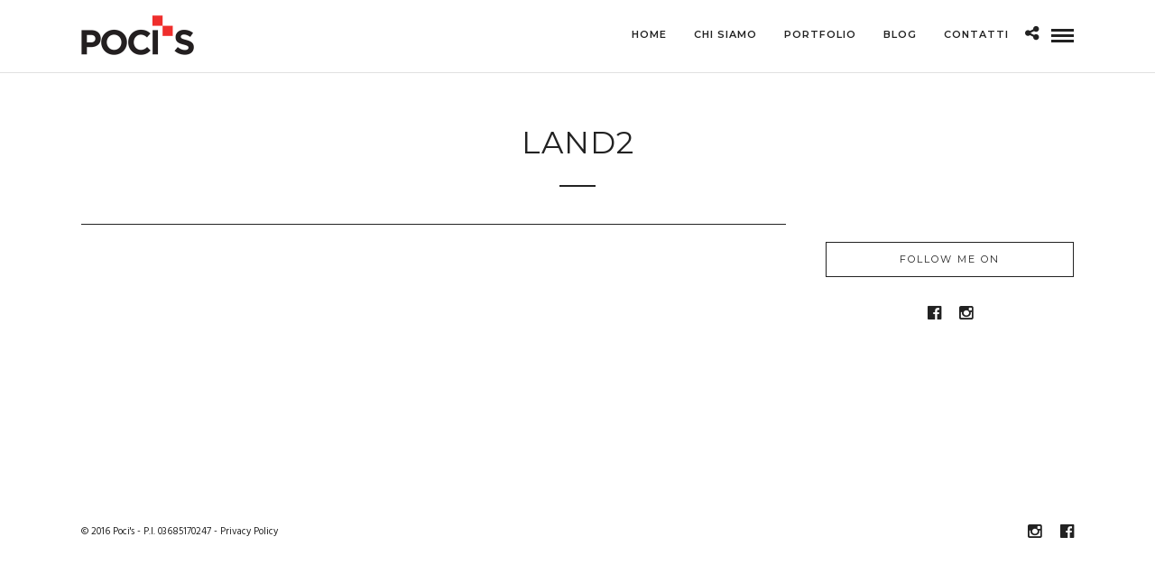

--- FILE ---
content_type: text/html; charset=UTF-8
request_url: http://www.pocis.it/news/paesaggi-delle-monumento/attachment/land2/
body_size: 7653
content:
<!DOCTYPE html><html lang=it-IT  data-menu=leftalign><head><link rel=profile href=http://gmpg.org/xfn/11><link rel=pingback href=http://www.pocis.it/xmlrpc.php> <script>var _iub = _iub || {}; _iub.cons_instructions = _iub.cons_instructions || []; _iub.cons_instructions.push(["init", {api_key: "JuQDHLyqj7j0wGSIKk7BRoZjpViiuVEu"}]);</script><script src=https://cdn.iubenda.com/cons/iubenda_cons.js async></script> <script>var _iub = _iub || [];
_iub.csConfiguration = {"gdprAppliesGlobally":false,"enableCcpa":true,"countryDetection":true,"invalidateConsentWithoutLog":true,"consentOnContinuedBrowsing":false,"perPurposeConsent":true,"ccpaAcknowledgeOnDisplay":true,"lang":"it","siteId":543208,"floatingPreferencesButtonDisplay":"bottom-right","cookiePolicyId":7843574, "banner":{ "acceptButtonDisplay":true,"customizeButtonDisplay":true,"rejectButtonDisplay":true,"listPurposes":true,"explicitWithdrawal":true,"position":"float-bottom-center" }};</script> <script src=//cdn.iubenda.com/cs/ccpa/stub.js></script> <script src=//cdn.iubenda.com/cs/iubenda_cs.js charset=UTF-8 async></script> <link rel="shortcut icon" href=http://www.pocis.it/wp-content/uploads/2016/03/favicon-pocis.png><meta name='robots' content='index, follow, max-image-preview:large, max-snippet:-1, max-video-preview:-1'><link rel=alternate hreflang=it-it href=http://www.pocis.it/news/paesaggi-delle-monumento/attachment/land2/ ><title>land2 | Pocis</title><link rel=canonical href=http://www.pocis.it/news/paesaggi-delle-monumento/attachment/land2/ ><meta property="og:locale" content="it_IT"><meta property="og:type" content="article"><meta property="og:title" content="land2 | Pocis"><meta property="og:url" content="http://www.pocis.it/news/paesaggi-delle-monumento/attachment/land2/"><meta property="og:site_name" content="Pocis"><meta property="og:image" content="http://www.pocis.it/news/paesaggi-delle-monumento/attachment/land2"><meta property="og:image:width" content="1024"><meta property="og:image:height" content="576"><meta property="og:image:type" content="image/jpeg"><meta name="twitter:card" content="summary_large_image"> <script type=application/ld+json class=yoast-schema-graph>{"@context":"https://schema.org","@graph":[{"@type":"WebPage","@id":"http://www.pocis.it/news/paesaggi-delle-monumento/attachment/land2/","url":"http://www.pocis.it/news/paesaggi-delle-monumento/attachment/land2/","name":"land2 | Pocis","isPartOf":{"@id":"http://www.pocis.it/#website"},"primaryImageOfPage":{"@id":"http://www.pocis.it/news/paesaggi-delle-monumento/attachment/land2/#primaryimage"},"image":{"@id":"http://www.pocis.it/news/paesaggi-delle-monumento/attachment/land2/#primaryimage"},"thumbnailUrl":"http://www.pocis.it/wp-content/uploads/2016/04/land2.jpg","datePublished":"2016-04-29T07:06:04+00:00","dateModified":"2016-04-29T07:06:04+00:00","breadcrumb":{"@id":"http://www.pocis.it/news/paesaggi-delle-monumento/attachment/land2/#breadcrumb"},"inLanguage":"it-IT","potentialAction":[{"@type":"ReadAction","target":["http://www.pocis.it/news/paesaggi-delle-monumento/attachment/land2/"]}]},{"@type":"ImageObject","inLanguage":"it-IT","@id":"http://www.pocis.it/news/paesaggi-delle-monumento/attachment/land2/#primaryimage","url":"http://www.pocis.it/wp-content/uploads/2016/04/land2.jpg","contentUrl":"http://www.pocis.it/wp-content/uploads/2016/04/land2.jpg","width":1024,"height":576},{"@type":"BreadcrumbList","@id":"http://www.pocis.it/news/paesaggi-delle-monumento/attachment/land2/#breadcrumb","itemListElement":[{"@type":"ListItem","position":1,"name":"Home","item":"http://www.pocis.it/"},{"@type":"ListItem","position":2,"name":"Paesaggi delle “Monumento”","item":"http://www.pocis.it/news/paesaggi-delle-monumento/"},{"@type":"ListItem","position":3,"name":"land2"}]},{"@type":"WebSite","@id":"http://www.pocis.it/#website","url":"http://www.pocis.it/","name":"Pocis","description":"","potentialAction":[{"@type":"SearchAction","target":{"@type":"EntryPoint","urlTemplate":"http://www.pocis.it/?s={search_term_string}"},"query-input":"required name=search_term_string"}],"inLanguage":"it-IT"}]}</script> <link rel=dns-prefetch href=//fonts.googleapis.com><link rel=alternate type=application/rss+xml title="Pocis &raquo; Feed" href=http://www.pocis.it/feed/ ><link rel=alternate type=application/rss+xml title="Pocis &raquo; Feed dei commenti" href=http://www.pocis.it/comments/feed/ ><meta charset="UTF-8"><meta name="viewport" content="width=device-width, initial-scale=1, maximum-scale=1"><meta name="format-detection" content="telephone=no"><script>window._wpemojiSettings = {"baseUrl":"https:\/\/s.w.org\/images\/core\/emoji\/14.0.0\/72x72\/","ext":".png","svgUrl":"https:\/\/s.w.org\/images\/core\/emoji\/14.0.0\/svg\/","svgExt":".svg","source":{"concatemoji":"http:\/\/www.pocis.it\/wp-includes\/js\/wp-emoji-release.min.js"}};
/*! This file is auto-generated */
!function(i,n){var o,s,e;function c(e){try{var t={supportTests:e,timestamp:(new Date).valueOf()};sessionStorage.setItem(o,JSON.stringify(t))}catch(e){}}function p(e,t,n){e.clearRect(0,0,e.canvas.width,e.canvas.height),e.fillText(t,0,0);var t=new Uint32Array(e.getImageData(0,0,e.canvas.width,e.canvas.height).data),r=(e.clearRect(0,0,e.canvas.width,e.canvas.height),e.fillText(n,0,0),new Uint32Array(e.getImageData(0,0,e.canvas.width,e.canvas.height).data));return t.every(function(e,t){return e===r[t]})}function u(e,t,n){switch(t){case"flag":return n(e,"\ud83c\udff3\ufe0f\u200d\u26a7\ufe0f","\ud83c\udff3\ufe0f\u200b\u26a7\ufe0f")?!1:!n(e,"\ud83c\uddfa\ud83c\uddf3","\ud83c\uddfa\u200b\ud83c\uddf3")&&!n(e,"\ud83c\udff4\udb40\udc67\udb40\udc62\udb40\udc65\udb40\udc6e\udb40\udc67\udb40\udc7f","\ud83c\udff4\u200b\udb40\udc67\u200b\udb40\udc62\u200b\udb40\udc65\u200b\udb40\udc6e\u200b\udb40\udc67\u200b\udb40\udc7f");case"emoji":return!n(e,"\ud83e\udef1\ud83c\udffb\u200d\ud83e\udef2\ud83c\udfff","\ud83e\udef1\ud83c\udffb\u200b\ud83e\udef2\ud83c\udfff")}return!1}function f(e,t,n){var r="undefined"!=typeof WorkerGlobalScope&&self instanceof WorkerGlobalScope?new OffscreenCanvas(300,150):i.createElement("canvas"),a=r.getContext("2d",{willReadFrequently:!0}),o=(a.textBaseline="top",a.font="600 32px Arial",{});return e.forEach(function(e){o[e]=t(a,e,n)}),o}function t(e){var t=i.createElement("script");t.src=e,t.defer=!0,i.head.appendChild(t)}"undefined"!=typeof Promise&&(o="wpEmojiSettingsSupports",s=["flag","emoji"],n.supports={everything:!0,everythingExceptFlag:!0},e=new Promise(function(e){i.addEventListener("DOMContentLoaded",e,{once:!0})}),new Promise(function(t){var n=function(){try{var e=JSON.parse(sessionStorage.getItem(o));if("object"==typeof e&&"number"==typeof e.timestamp&&(new Date).valueOf()<e.timestamp+604800&&"object"==typeof e.supportTests)return e.supportTests}catch(e){}return null}();if(!n){if("undefined"!=typeof Worker&&"undefined"!=typeof OffscreenCanvas&&"undefined"!=typeof URL&&URL.createObjectURL&&"undefined"!=typeof Blob)try{var e="postMessage("+f.toString()+"("+[JSON.stringify(s),u.toString(),p.toString()].join(",")+"));",r=new Blob([e],{type:"text/javascript"}),a=new Worker(URL.createObjectURL(r),{name:"wpTestEmojiSupports"});return void(a.onmessage=function(e){c(n=e.data),a.terminate(),t(n)})}catch(e){}c(n=f(s,u,p))}t(n)}).then(function(e){for(var t in e)n.supports[t]=e[t],n.supports.everything=n.supports.everything&&n.supports[t],"flag"!==t&&(n.supports.everythingExceptFlag=n.supports.everythingExceptFlag&&n.supports[t]);n.supports.everythingExceptFlag=n.supports.everythingExceptFlag&&!n.supports.flag,n.DOMReady=!1,n.readyCallback=function(){n.DOMReady=!0}}).then(function(){return e}).then(function(){var e;n.supports.everything||(n.readyCallback(),(e=n.source||{}).concatemoji?t(e.concatemoji):e.wpemoji&&e.twemoji&&(t(e.twemoji),t(e.wpemoji)))}))}((window,document),window._wpemojiSettings);</script> <style>img.wp-smiley,img.emoji{display:inline !important;border:none !important;box-shadow:none !important;height:1em !important;width:1em !important;margin:0
0.07em !important;vertical-align:-0.1em !important;background:none !important;padding:0
!important}</style><link rel=stylesheet id=formidable-css href=http://www.pocis.it/wp-content/plugins/formidable/css/formidableforms.css type=text/css media=all><link rel=stylesheet id=sbi_styles-css href=http://www.pocis.it/wp-content/plugins/instagram-feed/css/sbi-styles.min.css type=text/css media=all><link rel=stylesheet id=rs-plugin-settings-css href=http://www.pocis.it/wp-content/plugins/revslider/public/assets/css/settings.css type=text/css media=all><style id=rs-plugin-settings-inline-css>#rs-demo-id{}</style><link rel=stylesheet id=wpml-legacy-dropdown-0-css href=//www.pocis.it/wp-content/plugins/sitepress-multilingual-cms/templates/language-switchers/legacy-dropdown/style.css type=text/css media=all><style id=wpml-legacy-dropdown-0-inline-css>.wpml-ls-statics-shortcode_actions{background-color:#fff}.wpml-ls-statics-shortcode_actions, .wpml-ls-statics-shortcode_actions .wpml-ls-sub-menu, .wpml-ls-statics-shortcode_actions
a{border-color:#cdcdcd}.wpml-ls-statics-shortcode_actions
a{color:#444;background-color:#fff}.wpml-ls-statics-shortcode_actions a:hover,.wpml-ls-statics-shortcode_actions a:focus{color:#000;background-color:#eee}.wpml-ls-statics-shortcode_actions .wpml-ls-current-language>a{color:#444;background-color:#fff}.wpml-ls-statics-shortcode_actions .wpml-ls-current-language:hover>a, .wpml-ls-statics-shortcode_actions .wpml-ls-current-language>a:focus{color:#000;background-color:#eee}</style><link rel=stylesheet id=cms-navigation-style-base-css href=http://www.pocis.it/wp-content/plugins/wpml-cms-nav/res/css/cms-navigation-base.css type=text/css media=screen><link rel=stylesheet id=cms-navigation-style-css href=http://www.pocis.it/wp-content/plugins/wpml-cms-nav/res/css/cms-navigation.css type=text/css media=screen><link rel=stylesheet id=photography-reset-css-css href=http://www.pocis.it/wp-content/themes/photography/css/reset.css type=text/css media=all><link rel=stylesheet id=photography-wordpress-css-css href=http://www.pocis.it/wp-content/themes/photography/css/wordpress.css type=text/css media=all><link rel=stylesheet id=photography-animation-css-css href=http://www.pocis.it/wp-content/themes/photography/css/animation.css type=text/css media=all><link rel=stylesheet id=photography-ilightbox-css href=http://www.pocis.it/wp-content/themes/photography/css/ilightbox/ilightbox.css type=text/css media=all><link rel=stylesheet id=photography-jquery-ui-css-css href=http://www.pocis.it/wp-content/themes/photography/css/jqueryui/custom.css type=text/css media=all><link rel=stylesheet id=photography-mediaelement-css href=http://www.pocis.it/wp-content/themes/photography/js/mediaelement/mediaelementplayer.css type=text/css media=all><link rel=stylesheet id=photography-flexslider-css href=http://www.pocis.it/wp-content/themes/photography/js/flexslider/flexslider.css type=text/css media=all><link rel=stylesheet id=photography-tooltipster-css href=http://www.pocis.it/wp-content/themes/photography/css/tooltipster.css type=text/css media=all><link rel=stylesheet id=photography-odometer-theme-css href=http://www.pocis.it/wp-content/themes/photography/css/odometer-theme-minimal.css type=text/css media=all><link rel=stylesheet id=photography-hw-parallax.css-css href=http://www.pocis.it/wp-content/themes/photography/css/hw-parallax.css type=text/css media=all><link rel=stylesheet id=photography-screen-css href=http://www.pocis.it/wp-content/themes/photography/css/screen.css type=text/css media=all><link rel=stylesheet id=photography-leftalignmenu-css href=http://www.pocis.it/wp-content/themes/photography/css/menus/leftalignmenu.css type=text/css media=all><link rel=stylesheet id=photography-fonts-css href='https://fonts.googleapis.com/css?family=Hind%3A300%2C400%2C600%2C700%2C400italic%7CMontserrat%3A300%2C400%2C600%2C700%2C400italic&#038;subset=latin%2Ccyrillic-ext%2Cgreek-ext%2Ccyrillic' type=text/css media=all><link rel=stylesheet id=photography-fontawesome-css href=http://www.pocis.it/wp-content/themes/photography/css/font-awesome.min.css type=text/css media=all><link rel=stylesheet id=photography-custom-css-css href=http://www.pocis.it/wp-content/themes/photography/templates/custom-css.php type=text/css media=all><link rel=stylesheet id=kirki-styles-css href=http://www.pocis.it/wp-content/themes/photography/modules/kirki/assets/css/kirki-styles.css type=text/css media=all><link rel=stylesheet id=photography-responsive-css href=http://www.pocis.it/wp-content/themes/photography/css/grid.css type=text/css media=all> <script src=http://www.pocis.it/wp-includes/js/jquery/jquery.min.js id=jquery-core-js></script> <script src=http://www.pocis.it/wp-includes/js/jquery/jquery-migrate.min.js id=jquery-migrate-js></script> <script src=http://www.pocis.it/wp-content/plugins/revslider/public/assets/js/jquery.themepunch.tools.min.js id=tp-tools-js></script> <script src=http://www.pocis.it/wp-content/plugins/revslider/public/assets/js/jquery.themepunch.revolution.min.js id=revmin-js></script> <script src=//www.pocis.it/wp-content/plugins/sitepress-multilingual-cms/templates/language-switchers/legacy-dropdown/script.js id=wpml-legacy-dropdown-0-js></script> <link rel=https://api.w.org/ href=http://www.pocis.it/wp-json/ ><link rel=alternate type=application/json href=http://www.pocis.it/wp-json/wp/v2/media/5922><link rel=EditURI type=application/rsd+xml title=RSD href=http://www.pocis.it/xmlrpc.php?rsd><meta name="generator" content="WordPress 6.3.7"><link rel=shortlink href='http://www.pocis.it/?p=5922'><link rel=alternate type=application/json+oembed href="http://www.pocis.it/wp-json/oembed/1.0/embed?url=http%3A%2F%2Fwww.pocis.it%2Fnews%2Fpaesaggi-delle-monumento%2Fattachment%2Fland2%2F"><link rel=alternate type=text/xml+oembed href="http://www.pocis.it/wp-json/oembed/1.0/embed?url=http%3A%2F%2Fwww.pocis.it%2Fnews%2Fpaesaggi-delle-monumento%2Fattachment%2Fland2%2F&#038;format=xml"><meta name="generator" content="WPML ver:4.2.7.1 stt:27;"> <script>document.documentElement.className += " js";</script> <meta name="generator" content="Powered by Slider Revolution 5.1.6 - responsive, Mobile-Friendly Slider Plugin for WordPress with comfortable drag and drop interface."><style id=wp-custom-css>.grecaptcha-badge{position:initial !important}.grecaptcha-logo
iframe{margin:0}.grecaptcha-logo
iframe{margin:0}</style></head><body class="attachment attachment-template-default single single-attachment postid-5922 attachmentid-5922 attachment-jpeg"><input type=hidden id=pp_menu_layout name=pp_menu_layout value=leftalign> <input type=hidden id=pp_enable_right_click name=pp_enable_right_click value> <input type=hidden id=pp_enable_dragging name=pp_enable_dragging value> <input type=hidden id=pp_image_path name=pp_image_path value=http://www.pocis.it/wp-content/themes/photography/images/ > <input type=hidden id=pp_homepage_url name=pp_homepage_url value=http://www.pocis.it/ > <input type=hidden id=photography_ajax_search name=photography_ajax_search value=1> <input type=hidden id=pp_fixed_menu name=pp_fixed_menu value> <input type=hidden id=pp_topbar name=pp_topbar value=0> <input type=hidden id=post_client_column name=post_client_column value=4> <input type=hidden id=pp_back name=pp_back value=Back> <input type=hidden id=pp_page_title_img_blur name=pp_page_title_img_blur value=1> <input type=hidden id=tg_portfolio_filterable_link name=tg_portfolio_filterable_link value=0> <input type=hidden id=tg_flow_enable_reflection name=tg_flow_enable_reflection value=0> <input type=hidden id=tg_lightbox_skin name=tg_lightbox_skin value=metro-white> <input type=hidden id=tg_lightbox_thumbnails name=tg_lightbox_thumbnails value=horizontal> <input type=hidden id=tg_lightbox_opacity name=tg_lightbox_opacity value=0.95> <input type=hidden id=tg_fixed_menu_color name=tg_fixed_menu_color value=dark> <input type=hidden id=pp_footer_style name=pp_footer_style value> <a id=close_mobile_menu href=javascript:;></a><div class=mobile_menu_wrapper><form method=get name=searchform id=searchform action=http://www.pocis.it// ><div> <input type=text value name=s id=s autocomplete=off placeholder=Cerca...> <button> <i class="fa fa-search"></i> </button></div><div id=autocomplete></div></form><div class=page_content_wrapper><div class=sidebar_wrapper><div class=sidebar><div class=content><ul class=sidebar_widget> <li id=text-2 class="widget widget_text"><div class=textwidget><i>...e ogni volta che torno a casa con le ginocchia sporche, so di aver fatto un buon lavoro...</i><div style=text-align:center;margin-top:10px;> <img src=http://www.pocis.it/wp-content/uploads/2015/07/firma_andy.jpg alt></div></div> </li> <li id=photography_instagram-2 class="widget Photography_Instagram"></li> <li id=nav_menu-2 class="widget widget_nav_menu"><h2 class="widgettitle"><span>Menu</span></h2><div class=menu-principale-container><ul id=menu-principale class=menu><li id=menu-item-5732 class="menu-item menu-item-type-post_type menu-item-object-page menu-item-home menu-item-5732"><a href=http://www.pocis.it/ >Home</a></li> <li id=menu-item-5954 class="menu-item menu-item-type-post_type menu-item-object-page menu-item-5954"><a href=http://www.pocis.it/chi-sono/ >Chi siamo</a></li> <li id=menu-item-5736 class="menu-item menu-item-type-post_type menu-item-object-page menu-item-5736"><a href=http://www.pocis.it/portfolio/ >Portfolio</a></li> <li id=menu-item-5737 class="menu-item menu-item-type-post_type menu-item-object-page menu-item-5737"><a href=http://www.pocis.it/blog/ >Blog</a></li> <li id=menu-item-5734 class="menu-item menu-item-type-post_type menu-item-object-page menu-item-5734"><a href=http://www.pocis.it/contatti/ >Contatti</a></li></ul></div></li></ul></div></div></div></div></div><div id=wrapper ><div class=header_style_wrapper><div class="top_bar "><div class=standard_wrapper><div id=logo_wrapper><div id=logo_normal class=logo_container><div class=logo_align> <a id=custom_logo class="logo_wrapper default" href=http://www.pocis.it/ > <img src=http://www.pocis.it/wp-content/uploads/2016/05/logo-pocis.png alt width=125 height=46> </a></div></div><div id=logo_transparent class=logo_container><div class=logo_align> <a id=custom_logo_transparent class="logo_wrapper hidden" href=http://www.pocis.it/ > <img src=http://www.pocis.it/wp-content/uploads/2016/03/logo-pocis.png alt width=125 height=59> </a></div></div><div id=menu_wrapper><div id=nav_wrapper><div class=nav_wrapper_inner><div id=menu_border_wrapper><div class=menu-principale-container><ul id=main_menu class=nav><li class="menu-item menu-item-type-post_type menu-item-object-page menu-item-home menu-item-5732"><a href=http://www.pocis.it/ >Home</a></li> <li class="menu-item menu-item-type-post_type menu-item-object-page menu-item-5954"><a href=http://www.pocis.it/chi-sono/ >Chi siamo</a></li> <li class="menu-item menu-item-type-post_type menu-item-object-page menu-item-5736"><a href=http://www.pocis.it/portfolio/ >Portfolio</a></li> <li class="menu-item menu-item-type-post_type menu-item-object-page menu-item-5737"><a href=http://www.pocis.it/blog/ >Blog</a></li> <li class="menu-item menu-item-type-post_type menu-item-object-page menu-item-5734"><a href=http://www.pocis.it/contatti/ >Contatti</a></li></ul></div></div></div><div id=logo_right_button><div class=post_share_wrapper> <a id=page_share class=tooltip href=javascript:; title=Share><i class="fa fa-share-alt"></i></a></div> <a href=javascript:; id=mobile_nav_icon></a></div></div></div></div></div></div></div><div id=page_content_wrapper class><div class=post_caption><div class=post_info_cat></div><h1>land2</h1><hr class=title_break></div><div class=inner><div class=inner_wrapper><div class=sidebar_content><div id=post-5922 class="post-5922 attachment type-attachment status-inherit hentry"><div class=post_wrapper><div class=post_content_wrapper><div class=post_header><p class=attachment><a href=http://www.pocis.it/wp-content/uploads/2016/04/land2.jpg><img fetchpriority=high width=300 height=169 src=http://www.pocis.it/wp-content/uploads/2016/04/land2-300x169.jpg class="attachment-medium size-medium" alt decoding=async srcset="http://www.pocis.it/wp-content/uploads/2016/04/land2-300x169.jpg 300w, http://www.pocis.it/wp-content/uploads/2016/04/land2-768x432.jpg 768w, http://www.pocis.it/wp-content/uploads/2016/04/land2.jpg 1024w, http://www.pocis.it/wp-content/uploads/2016/04/land2-705x397.jpg 705w" sizes="(max-width: 300px) 100vw, 300px"></a></p></div><hr></div></div></div></div><div class=sidebar_wrapper><div class=sidebar_top></div><div class=sidebar><div class=content><ul class=sidebar_widget> <li id=photography_instagram-4 class="widget Photography_Instagram"></li> <li id=photography_social_profiles_posts-3 class="widget Photography_Social_Profiles_Posts"><h2 class="widgettitle"><span>Follow Me On</span></h2><div class=textwidget><div class="social_wrapper shortcode light small"><ul><li class=facebook><a target=_blank title=Facebook href=https://www.facebook.com/pocispix/ ><i class="fa fa-facebook-official"></i></a></li><li class=instagram><a target=_blank title=Instagram href=http://instagram.com/pocispix><i class="fa fa-instagram"></i></a></li></ul></div></div></li> <li id=text-14 class="widget widget_text"><div class=textwidget><div id=fb-root></div> <script>(function(d, s, id) {
  var js, fjs = d.getElementsByTagName(s)[0];
  if (d.getElementById(id)) return;
  js = d.createElement(s); js.id = id;
  js.src = "//connect.facebook.net/it_IT/sdk.js#xfbml=1&version=v2.6";
  fjs.parentNode.insertBefore(js, fjs);
}(document, 'script', 'facebook-jssdk'));</script> <div class=fb-page data-href=https://www.facebook.com/pocispix/ data-small-header=false data-adapt-container-width=true data-hide-cover=false data-show-facepile=false><div class=fb-xfbml-parse-ignore><blockquote cite=https://www.facebook.com/pocispix/ ><a href=https://www.facebook.com/pocispix/ >Pocispix</a></blockquote></div></div></div> </li></ul></div></div> <br class=clear><div class=sidebar_bottom></div></div></div></div><br class=clear><br><br></div><div id=sbi_mod_error > <span>This error message is only visible to WordPress admins</span><br><p><strong>Error: No feed found.</strong><p>Please go to the Instagram Feed settings page to create a feed.</p></div><div class="footer_bar   noborder"><div class="footer_bar_wrapper "><div class=social_wrapper><ul> <li class=facebook><a target=_blank href=https://www.facebook.com/pocispix/ ><i class="fa fa-facebook-official"></i></a></li> <li class=instagram><a target=_blank title=Instagram href=http://instagram.com/pocispix><i class="fa fa-instagram"></i></a></li></ul></div><div id=copyright>&copy; 2016 Poci's - P.I. 03685170247 - <a href=/privacy-policy/ >Privacy Policy</a></div><br class=clear> <a id=toTop><i class="fa fa-angle-up"></i></a></div></div></div><div id=overlay_background><div id=fullscreen_share_wrapper><div class=fullscreen_share_content><div id=social_share_wrapper><ul> <li><a class=tooltip title="Share On Facebook" target=_blank href="https://www.facebook.com/sharer/sharer.php?u=http://www.pocis.it/news/paesaggi-delle-monumento/attachment/land2/"><i class="fa fa-facebook marginright"></i></a></li> <li><a class=tooltip title="Share On Twitter" target=_blank href="https://twitter.com/intent/tweet?original_referer=http://www.pocis.it/news/paesaggi-delle-monumento/attachment/land2/&amp;url=http://www.pocis.it/news/paesaggi-delle-monumento/attachment/land2/"><i class="fa fa-twitter marginright"></i></a></li> <li><a class=tooltip title="Share On Pinterest" target=_blank href="http://www.pinterest.com/pin/create/button/?url=http%3A%2F%2Fwww.pocis.it%2Fnews%2Fpaesaggi-delle-monumento%2Fattachment%2Fland2%2F&amp;media=http%3A%2F%2Fwww.pocis.it%2Fwp-content%2Fuploads%2F2016%2F04%2Fland2-705x529.jpg"><i class="fa fa-pinterest marginright"></i></a></li> <li><a class=tooltip title="Share On Google+" target=_blank href="https://plus.google.com/share?url=http://www.pocis.it/news/paesaggi-delle-monumento/attachment/land2/"><i class="fa fa-google-plus marginright"></i></a></li> <li><a class=tooltip title="Share by Email" href="mailto:someone@example.com?Subject=land2"><i class="fa fa-envelope marginright"></i></a></li></ul></div></div></div></div> <script>var sbiajaxurl = "http://www.pocis.it/wp-admin/admin-ajax.php";</script> <script src=http://www.pocis.it/wp-content/themes/photography/js/jquery.requestAnimationFrame.js id=photography-jquery-requestanimationframe-js-js></script> <script src=http://www.pocis.it/wp-content/themes/photography/js/jquery.mousewheel.min.js id=photography-jquery-mousewheel-min-js-js></script> <script src=http://www.pocis.it/wp-content/themes/photography/js/ilightbox.packed.js id=photography-ilightbox-packed-js-js></script> <script src=http://www.pocis.it/wp-content/themes/photography/js/jquery.easing.js id=photography-jquery-easing-js-js></script> <script src=http://www.pocis.it/wp-content/themes/photography/js/waypoints.min.js id=photography-waypoints-min-js-js></script> <script src=http://www.pocis.it/wp-content/themes/photography/js/jquery.isotope.js id=photography-jquery-isotope-js-js></script> <script src=http://www.pocis.it/wp-content/themes/photography/js/jquery.masory.js id=photography-jquery-masory-js-js></script> <script src=http://www.pocis.it/wp-content/themes/photography/js/jquery.tooltipster.min.js id=photography-jquery-tooltipster-min-js-js></script> <script src=http://www.pocis.it/wp-content/themes/photography/js/hw-parallax.js id=photography-hw-parallax-js-js></script> <script src=http://www.pocis.it/wp-content/themes/photography/js/custom_plugins.js id=photography-custom_plugins-js-js></script> <script src=http://www.pocis.it/wp-content/themes/photography/js/custom.js id=photography-custom-js-js></script> <script id=sbi_scripts-js-extra>var sb_instagram_js_options = {"font_method":"svg","resized_url":"http:\/\/www.pocis.it\/wp-content\/uploads\/sb-instagram-feed-images\/","placeholder":"http:\/\/www.pocis.it\/wp-content\/plugins\/instagram-feed\/img\/placeholder.png","ajax_url":"http:\/\/www.pocis.it\/wp-admin\/admin-ajax.php"};</script> <script src=http://www.pocis.it/wp-content/plugins/instagram-feed/js/sbi-scripts.min.js id=sbi_scripts-js></script> <script>(function (w,d) {var loader = function () {var s = d.createElement("script"), tag = d.getElementsByTagName("script")[0]; s.src="https://cdn.iubenda.com/iubenda.js"; tag.parentNode.insertBefore(s,tag);}; if(w.addEventListener){w.addEventListener("load", loader, false);}else if(w.attachEvent){w.attachEvent("onload", loader);}else{w.onload = loader;}})(window, document);</script> <script>document.querySelectorAll('.frm_pro_form').forEach(function (form) {

        //console.log(form);
        const button = form.querySelector('button[type="submit"]');
        //console.log(button);
        form.addEventListener('submit', function(event) {
            console.log('triggerato iubenda');

            var form_id = jQuery(form).attr('id');
            var campo_nome = '';
            var id_campo_nome = '';
            var campo_cognome = '';
            var campo_email = '';
            var id_campo_email = '';
            var campo_privacy = '';
            var id_campo_privacy = '';

            if(form_id == 'form_9qpijj'){
                campo_nome = 'item_meta[83]';
                id_campo_nome = jQuery('#field_rxk5ql').val();
                campo_cognome = 'item_meta[84]';
                campo_email = 'item_meta[85]';
                id_campo_email = jQuery('#field_4xqgbs').val();
                campo_privacy = 'item_meta[88][]';
                id_campo_privacy = jQuery('#field_xfhf48-0').is(':checked');
            }

            event.preventDefault();

            if((jQuery('.frm_error_style').length > 0) || (id_campo_nome == '') || (id_campo_email == '') || (id_campo_privacy == false)){
                console.log('Errori nella compilazione della form');
            }
            else{


                console.log('Invio il modulo a iubenda');
                _iub.cons_instructions.push(['submit',
                    {
                        submitElement: button,
                        form: {
                            selector: form,
                            map: {
                                subject: {
                                    first_name: campo_nome,
                                    last_name: campo_cognome,
                                    email: campo_email,
                                },
                                preferences: {
                                    privacy_policy: campo_privacy
                                }
                            }
                        },
                        consent: {
                            legal_notices: [
                                {
                                    identifier: 'privacy_policy',
                                }
                            ]
                        }
                    },
                    {
                        success: function(response) {
                            console.log(response);
                        },
                        error: function(response) {
                            console.log(response);
                        }
                    }
                ]);
            }

            return false
        })
    })</script> </body></html>

--- FILE ---
content_type: application/javascript; charset=utf-8
request_url: https://cs.iubenda.com/cookie-solution/confs/js/7843574.js
body_size: -204
content:
_iub.csRC = { consApiKey: 'MJCB6bVg2B5ocI2T160FfmJGbIxnBGp6', consentDatabasePublicKey: 'JuQDHLyqj7j0wGSIKk7BRoZjpViiuVEu', showBranding: false, publicId: '7a9b9c81-6db6-11ee-8bfc-5ad8d8c564c0', floatingGroup: false };
_iub.csEnabled = true;
_iub.csPurposes = [4,3,1,"s"];
_iub.cpUpd = 1640685436;
_iub.csT = 2.0;
_iub.googleConsentModeV2 = true;
_iub.totalNumberOfProviders = 6;
